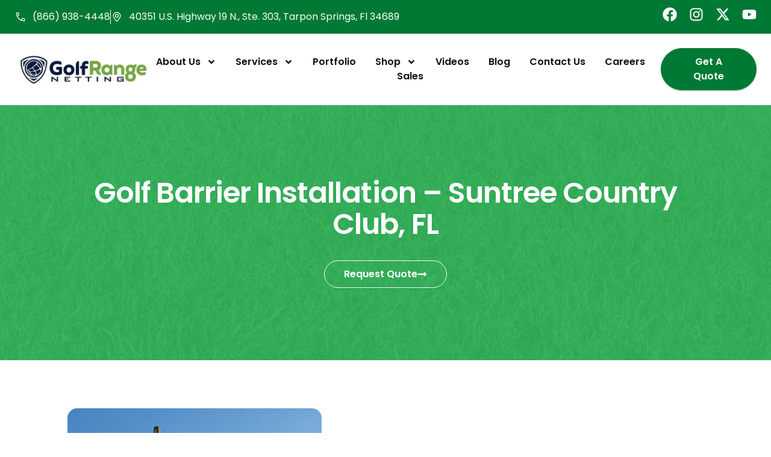

--- FILE ---
content_type: text/html; charset=utf-8
request_url: https://www.google.com/recaptcha/api2/aframe
body_size: -85
content:
<!DOCTYPE HTML><html><head><meta http-equiv="content-type" content="text/html; charset=UTF-8"></head><body><script nonce="b9xIR56kFtl8Hrol_YqJZA">/** Anti-fraud and anti-abuse applications only. See google.com/recaptcha */ try{var clients={'sodar':'https://pagead2.googlesyndication.com/pagead/sodar?'};window.addEventListener("message",function(a){try{if(a.source===window.parent){var b=JSON.parse(a.data);var c=clients[b['id']];if(c){var d=document.createElement('img');d.src=c+b['params']+'&rc='+(localStorage.getItem("rc::a")?sessionStorage.getItem("rc::b"):"");window.document.body.appendChild(d);sessionStorage.setItem("rc::e",parseInt(sessionStorage.getItem("rc::e")||0)+1);localStorage.setItem("rc::h",'1768663886124');}}}catch(b){}});window.parent.postMessage("_grecaptcha_ready", "*");}catch(b){}</script></body></html>